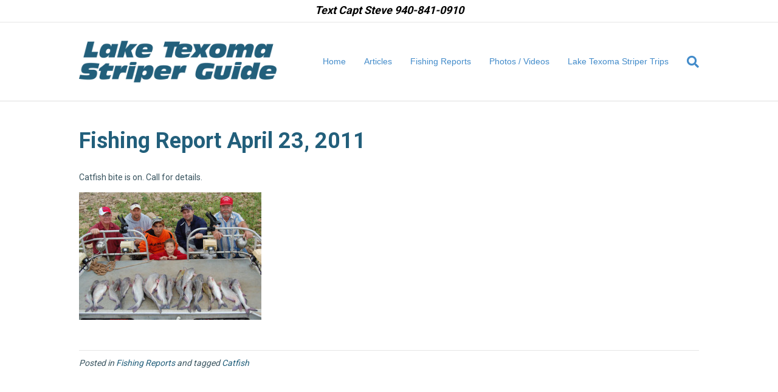

--- FILE ---
content_type: text/html; charset=UTF-8
request_url: https://txfishingguide.com/fishing-report-april-23-2011/
body_size: 51692
content:
<!DOCTYPE html>
<html lang="en-US">
<head>
<meta charset="UTF-8" />
<meta name='viewport' content='width=device-width, initial-scale=1.0' />
<meta http-equiv='X-UA-Compatible' content='IE=edge' />
<script>
var gform;gform||(document.addEventListener("gform_main_scripts_loaded",function(){gform.scriptsLoaded=!0}),window.addEventListener("DOMContentLoaded",function(){gform.domLoaded=!0}),gform={domLoaded:!1,scriptsLoaded:!1,initializeOnLoaded:function(o){gform.domLoaded&&gform.scriptsLoaded?o():!gform.domLoaded&&gform.scriptsLoaded?window.addEventListener("DOMContentLoaded",o):document.addEventListener("gform_main_scripts_loaded",o)},hooks:{action:{},filter:{}},addAction:function(o,n,r,t){gform.addHook("action",o,n,r,t)},addFilter:function(o,n,r,t){gform.addHook("filter",o,n,r,t)},doAction:function(o){gform.doHook("action",o,arguments)},applyFilters:function(o){return gform.doHook("filter",o,arguments)},removeAction:function(o,n){gform.removeHook("action",o,n)},removeFilter:function(o,n,r){gform.removeHook("filter",o,n,r)},addHook:function(o,n,r,t,i){null==gform.hooks[o][n]&&(gform.hooks[o][n]=[]);var e=gform.hooks[o][n];null==i&&(i=n+"_"+e.length),gform.hooks[o][n].push({tag:i,callable:r,priority:t=null==t?10:t})},doHook:function(n,o,r){var t;if(r=Array.prototype.slice.call(r,1),null!=gform.hooks[n][o]&&((o=gform.hooks[n][o]).sort(function(o,n){return o.priority-n.priority}),o.forEach(function(o){"function"!=typeof(t=o.callable)&&(t=window[t]),"action"==n?t.apply(null,r):r[0]=t.apply(null,r)})),"filter"==n)return r[0]},removeHook:function(o,n,t,i){var r;null!=gform.hooks[o][n]&&(r=(r=gform.hooks[o][n]).filter(function(o,n,r){return!!(null!=i&&i!=o.tag||null!=t&&t!=o.priority)}),gform.hooks[o][n]=r)}});
</script>

<link rel="profile" href="https://gmpg.org/xfn/11" />
<meta name='robots' content='index, follow, max-image-preview:large, max-snippet:-1, max-video-preview:-1' />
<!-- Speed of this site is optimised by WP Performance Score Booster plugin v2.2 - https://dipakgajjar.com/wp-performance-score-booster/ -->

	<!-- This site is optimized with the Yoast SEO plugin v21.8.1 - https://yoast.com/wordpress/plugins/seo/ -->
	<title>Fishing Report April 23, 2011 - Lake Texoma Striper Guide</title>
	<link rel="canonical" href="https://txfishingguide.com/fishing-report-april-23-2011/" />
	<meta property="og:locale" content="en_US" />
	<meta property="og:type" content="article" />
	<meta property="og:title" content="Fishing Report April 23, 2011 - Lake Texoma Striper Guide" />
	<meta property="og:description" content="Catfish bite is on. Call for details." />
	<meta property="og:url" content="https://txfishingguide.com/fishing-report-april-23-2011/" />
	<meta property="og:site_name" content="Lake Texoma Striper Guide" />
	<meta property="article:publisher" content="https://www.facebook.com/CaptSteveBarnes" />
	<meta property="article:published_time" content="2011-04-23T19:45:31+00:00" />
	<meta property="article:modified_time" content="2013-01-21T19:46:32+00:00" />
	<meta property="og:image" content="https://txfishingguide.com/wp-content/uploads/2013/01/4-23-11-300x210.jpg" />
	<meta name="author" content="Robert Steflik" />
	<meta name="twitter:label1" content="Written by" />
	<meta name="twitter:data1" content="Robert Steflik" />
	<script type="application/ld+json" class="yoast-schema-graph">{"@context":"https://schema.org","@graph":[{"@type":"Article","@id":"https://txfishingguide.com/fishing-report-april-23-2011/#article","isPartOf":{"@id":"https://txfishingguide.com/fishing-report-april-23-2011/"},"author":{"name":"Robert Steflik","@id":"https://txfishingguide.com/#/schema/person/4d725c6486fe46f60165242c3c17d9f5"},"headline":"Fishing Report April 23, 2011","datePublished":"2011-04-23T19:45:31+00:00","dateModified":"2013-01-21T19:46:32+00:00","mainEntityOfPage":{"@id":"https://txfishingguide.com/fishing-report-april-23-2011/"},"wordCount":10,"publisher":{"@id":"https://txfishingguide.com/#organization"},"image":{"@id":"https://txfishingguide.com/fishing-report-april-23-2011/#primaryimage"},"thumbnailUrl":"https://txfishingguide.com/wp-content/uploads/2013/01/4-23-11-300x210.jpg","keywords":["Catfish"],"articleSection":["Fishing Reports"],"inLanguage":"en-US"},{"@type":"WebPage","@id":"https://txfishingguide.com/fishing-report-april-23-2011/","url":"https://txfishingguide.com/fishing-report-april-23-2011/","name":"Fishing Report April 23, 2011 - Lake Texoma Striper Guide","isPartOf":{"@id":"https://txfishingguide.com/#website"},"primaryImageOfPage":{"@id":"https://txfishingguide.com/fishing-report-april-23-2011/#primaryimage"},"image":{"@id":"https://txfishingguide.com/fishing-report-april-23-2011/#primaryimage"},"thumbnailUrl":"https://txfishingguide.com/wp-content/uploads/2013/01/4-23-11-300x210.jpg","datePublished":"2011-04-23T19:45:31+00:00","dateModified":"2013-01-21T19:46:32+00:00","breadcrumb":{"@id":"https://txfishingguide.com/fishing-report-april-23-2011/#breadcrumb"},"inLanguage":"en-US","potentialAction":[{"@type":"ReadAction","target":["https://txfishingguide.com/fishing-report-april-23-2011/"]}]},{"@type":"ImageObject","inLanguage":"en-US","@id":"https://txfishingguide.com/fishing-report-april-23-2011/#primaryimage","url":"https://txfishingguide.com/wp-content/uploads/2013/01/4-23-11.jpg","contentUrl":"https://txfishingguide.com/wp-content/uploads/2013/01/4-23-11.jpg","width":500,"height":351},{"@type":"BreadcrumbList","@id":"https://txfishingguide.com/fishing-report-april-23-2011/#breadcrumb","itemListElement":[{"@type":"ListItem","position":1,"name":"Home","item":"https://txfishingguide.com/"},{"@type":"ListItem","position":2,"name":"Fishing Report April 23, 2011"}]},{"@type":"WebSite","@id":"https://txfishingguide.com/#website","url":"https://txfishingguide.com/","name":"Lake Texoma Striper Guide","description":"","publisher":{"@id":"https://txfishingguide.com/#organization"},"potentialAction":[{"@type":"SearchAction","target":{"@type":"EntryPoint","urlTemplate":"https://txfishingguide.com/?s={search_term_string}"},"query-input":"required name=search_term_string"}],"inLanguage":"en-US"},{"@type":"Organization","@id":"https://txfishingguide.com/#organization","name":"Lake Texoma Striper Guide","url":"https://txfishingguide.com/","logo":{"@type":"ImageObject","inLanguage":"en-US","@id":"https://txfishingguide.com/#/schema/logo/image/","url":"https://txfishingguide.com/wp-content/uploads/2018/01/logo-laketexomastriperguide2.png","contentUrl":"https://txfishingguide.com/wp-content/uploads/2018/01/logo-laketexomastriperguide2.png","width":374,"height":79,"caption":"Lake Texoma Striper Guide"},"image":{"@id":"https://txfishingguide.com/#/schema/logo/image/"},"sameAs":["https://www.facebook.com/CaptSteveBarnes"]},{"@type":"Person","@id":"https://txfishingguide.com/#/schema/person/4d725c6486fe46f60165242c3c17d9f5","name":"Robert Steflik","image":{"@type":"ImageObject","inLanguage":"en-US","@id":"https://txfishingguide.com/#/schema/person/image/","url":"https://secure.gravatar.com/avatar/53a2ae72bcd7759085f6920aa99641e3?s=96&d=mm&r=g","contentUrl":"https://secure.gravatar.com/avatar/53a2ae72bcd7759085f6920aa99641e3?s=96&d=mm&r=g","caption":"Robert Steflik"},"url":"https://txfishingguide.com/author/wfcentral/"}]}</script>
	<!-- / Yoast SEO plugin. -->


<link rel='dns-prefetch' href='//fonts.googleapis.com' />
<link href='https://fonts.gstatic.com' crossorigin rel='preconnect' />
<link rel="alternate" type="application/rss+xml" title="Lake Texoma Striper Guide &raquo; Feed" href="https://txfishingguide.com/feed/" />
<link rel="alternate" type="application/rss+xml" title="Lake Texoma Striper Guide &raquo; Comments Feed" href="https://txfishingguide.com/comments/feed/" />
<script>
window._wpemojiSettings = {"baseUrl":"https:\/\/s.w.org\/images\/core\/emoji\/14.0.0\/72x72\/","ext":".png","svgUrl":"https:\/\/s.w.org\/images\/core\/emoji\/14.0.0\/svg\/","svgExt":".svg","source":{"concatemoji":"https:\/\/txfishingguide.com\/wp-includes\/js\/wp-emoji-release.min.js"}};
/*! This file is auto-generated */
!function(e,a,t){var n,r,o,i=a.createElement("canvas"),p=i.getContext&&i.getContext("2d");function s(e,t){p.clearRect(0,0,i.width,i.height),p.fillText(e,0,0);e=i.toDataURL();return p.clearRect(0,0,i.width,i.height),p.fillText(t,0,0),e===i.toDataURL()}function c(e){var t=a.createElement("script");t.src=e,t.defer=t.type="text/javascript",a.getElementsByTagName("head")[0].appendChild(t)}for(o=Array("flag","emoji"),t.supports={everything:!0,everythingExceptFlag:!0},r=0;r<o.length;r++)t.supports[o[r]]=function(e){if(p&&p.fillText)switch(p.textBaseline="top",p.font="600 32px Arial",e){case"flag":return s("\ud83c\udff3\ufe0f\u200d\u26a7\ufe0f","\ud83c\udff3\ufe0f\u200b\u26a7\ufe0f")?!1:!s("\ud83c\uddfa\ud83c\uddf3","\ud83c\uddfa\u200b\ud83c\uddf3")&&!s("\ud83c\udff4\udb40\udc67\udb40\udc62\udb40\udc65\udb40\udc6e\udb40\udc67\udb40\udc7f","\ud83c\udff4\u200b\udb40\udc67\u200b\udb40\udc62\u200b\udb40\udc65\u200b\udb40\udc6e\u200b\udb40\udc67\u200b\udb40\udc7f");case"emoji":return!s("\ud83e\udef1\ud83c\udffb\u200d\ud83e\udef2\ud83c\udfff","\ud83e\udef1\ud83c\udffb\u200b\ud83e\udef2\ud83c\udfff")}return!1}(o[r]),t.supports.everything=t.supports.everything&&t.supports[o[r]],"flag"!==o[r]&&(t.supports.everythingExceptFlag=t.supports.everythingExceptFlag&&t.supports[o[r]]);t.supports.everythingExceptFlag=t.supports.everythingExceptFlag&&!t.supports.flag,t.DOMReady=!1,t.readyCallback=function(){t.DOMReady=!0},t.supports.everything||(n=function(){t.readyCallback()},a.addEventListener?(a.addEventListener("DOMContentLoaded",n,!1),e.addEventListener("load",n,!1)):(e.attachEvent("onload",n),a.attachEvent("onreadystatechange",function(){"complete"===a.readyState&&t.readyCallback()})),(e=t.source||{}).concatemoji?c(e.concatemoji):e.wpemoji&&e.twemoji&&(c(e.twemoji),c(e.wpemoji)))}(window,document,window._wpemojiSettings);
</script>
<style>
img.wp-smiley,
img.emoji {
	display: inline !important;
	border: none !important;
	box-shadow: none !important;
	height: 1em !important;
	width: 1em !important;
	margin: 0 0.07em !important;
	vertical-align: -0.1em !important;
	background: none !important;
	padding: 0 !important;
}
</style>
	<link rel='stylesheet' id='jquery-plugins-slider-style-css' href='https://txfishingguide.com/wp-content/plugins/jj-nextgen-jquery-slider/stylesheets/nivo-slider.css' media='all' />
<link rel='stylesheet' id='wp-block-library-css' href='https://txfishingguide.com/wp-includes/css/dist/block-library/style.min.css' media='all' />
<style id='wp-block-library-theme-inline-css'>
.wp-block-audio figcaption{color:#555;font-size:13px;text-align:center}.is-dark-theme .wp-block-audio figcaption{color:hsla(0,0%,100%,.65)}.wp-block-audio{margin:0 0 1em}.wp-block-code{border:1px solid #ccc;border-radius:4px;font-family:Menlo,Consolas,monaco,monospace;padding:.8em 1em}.wp-block-embed figcaption{color:#555;font-size:13px;text-align:center}.is-dark-theme .wp-block-embed figcaption{color:hsla(0,0%,100%,.65)}.wp-block-embed{margin:0 0 1em}.blocks-gallery-caption{color:#555;font-size:13px;text-align:center}.is-dark-theme .blocks-gallery-caption{color:hsla(0,0%,100%,.65)}.wp-block-image figcaption{color:#555;font-size:13px;text-align:center}.is-dark-theme .wp-block-image figcaption{color:hsla(0,0%,100%,.65)}.wp-block-image{margin:0 0 1em}.wp-block-pullquote{border-bottom:4px solid;border-top:4px solid;color:currentColor;margin-bottom:1.75em}.wp-block-pullquote cite,.wp-block-pullquote footer,.wp-block-pullquote__citation{color:currentColor;font-size:.8125em;font-style:normal;text-transform:uppercase}.wp-block-quote{border-left:.25em solid;margin:0 0 1.75em;padding-left:1em}.wp-block-quote cite,.wp-block-quote footer{color:currentColor;font-size:.8125em;font-style:normal;position:relative}.wp-block-quote.has-text-align-right{border-left:none;border-right:.25em solid;padding-left:0;padding-right:1em}.wp-block-quote.has-text-align-center{border:none;padding-left:0}.wp-block-quote.is-large,.wp-block-quote.is-style-large,.wp-block-quote.is-style-plain{border:none}.wp-block-search .wp-block-search__label{font-weight:700}.wp-block-search__button{border:1px solid #ccc;padding:.375em .625em}:where(.wp-block-group.has-background){padding:1.25em 2.375em}.wp-block-separator.has-css-opacity{opacity:.4}.wp-block-separator{border:none;border-bottom:2px solid;margin-left:auto;margin-right:auto}.wp-block-separator.has-alpha-channel-opacity{opacity:1}.wp-block-separator:not(.is-style-wide):not(.is-style-dots){width:100px}.wp-block-separator.has-background:not(.is-style-dots){border-bottom:none;height:1px}.wp-block-separator.has-background:not(.is-style-wide):not(.is-style-dots){height:2px}.wp-block-table{margin:0 0 1em}.wp-block-table td,.wp-block-table th{word-break:normal}.wp-block-table figcaption{color:#555;font-size:13px;text-align:center}.is-dark-theme .wp-block-table figcaption{color:hsla(0,0%,100%,.65)}.wp-block-video figcaption{color:#555;font-size:13px;text-align:center}.is-dark-theme .wp-block-video figcaption{color:hsla(0,0%,100%,.65)}.wp-block-video{margin:0 0 1em}.wp-block-template-part.has-background{margin-bottom:0;margin-top:0;padding:1.25em 2.375em}
</style>
<link rel='stylesheet' id='classic-theme-styles-css' href='https://txfishingguide.com/wp-includes/css/classic-themes.min.css' media='all' />
<style id='global-styles-inline-css'>
body{--wp--preset--color--black: #000000;--wp--preset--color--cyan-bluish-gray: #abb8c3;--wp--preset--color--white: #ffffff;--wp--preset--color--pale-pink: #f78da7;--wp--preset--color--vivid-red: #cf2e2e;--wp--preset--color--luminous-vivid-orange: #ff6900;--wp--preset--color--luminous-vivid-amber: #fcb900;--wp--preset--color--light-green-cyan: #7bdcb5;--wp--preset--color--vivid-green-cyan: #00d084;--wp--preset--color--pale-cyan-blue: #8ed1fc;--wp--preset--color--vivid-cyan-blue: #0693e3;--wp--preset--color--vivid-purple: #9b51e0;--wp--preset--gradient--vivid-cyan-blue-to-vivid-purple: linear-gradient(135deg,rgba(6,147,227,1) 0%,rgb(155,81,224) 100%);--wp--preset--gradient--light-green-cyan-to-vivid-green-cyan: linear-gradient(135deg,rgb(122,220,180) 0%,rgb(0,208,130) 100%);--wp--preset--gradient--luminous-vivid-amber-to-luminous-vivid-orange: linear-gradient(135deg,rgba(252,185,0,1) 0%,rgba(255,105,0,1) 100%);--wp--preset--gradient--luminous-vivid-orange-to-vivid-red: linear-gradient(135deg,rgba(255,105,0,1) 0%,rgb(207,46,46) 100%);--wp--preset--gradient--very-light-gray-to-cyan-bluish-gray: linear-gradient(135deg,rgb(238,238,238) 0%,rgb(169,184,195) 100%);--wp--preset--gradient--cool-to-warm-spectrum: linear-gradient(135deg,rgb(74,234,220) 0%,rgb(151,120,209) 20%,rgb(207,42,186) 40%,rgb(238,44,130) 60%,rgb(251,105,98) 80%,rgb(254,248,76) 100%);--wp--preset--gradient--blush-light-purple: linear-gradient(135deg,rgb(255,206,236) 0%,rgb(152,150,240) 100%);--wp--preset--gradient--blush-bordeaux: linear-gradient(135deg,rgb(254,205,165) 0%,rgb(254,45,45) 50%,rgb(107,0,62) 100%);--wp--preset--gradient--luminous-dusk: linear-gradient(135deg,rgb(255,203,112) 0%,rgb(199,81,192) 50%,rgb(65,88,208) 100%);--wp--preset--gradient--pale-ocean: linear-gradient(135deg,rgb(255,245,203) 0%,rgb(182,227,212) 50%,rgb(51,167,181) 100%);--wp--preset--gradient--electric-grass: linear-gradient(135deg,rgb(202,248,128) 0%,rgb(113,206,126) 100%);--wp--preset--gradient--midnight: linear-gradient(135deg,rgb(2,3,129) 0%,rgb(40,116,252) 100%);--wp--preset--duotone--dark-grayscale: url('#wp-duotone-dark-grayscale');--wp--preset--duotone--grayscale: url('#wp-duotone-grayscale');--wp--preset--duotone--purple-yellow: url('#wp-duotone-purple-yellow');--wp--preset--duotone--blue-red: url('#wp-duotone-blue-red');--wp--preset--duotone--midnight: url('#wp-duotone-midnight');--wp--preset--duotone--magenta-yellow: url('#wp-duotone-magenta-yellow');--wp--preset--duotone--purple-green: url('#wp-duotone-purple-green');--wp--preset--duotone--blue-orange: url('#wp-duotone-blue-orange');--wp--preset--font-size--small: 13px;--wp--preset--font-size--medium: 20px;--wp--preset--font-size--large: 36px;--wp--preset--font-size--x-large: 42px;--wp--preset--spacing--20: 0.44rem;--wp--preset--spacing--30: 0.67rem;--wp--preset--spacing--40: 1rem;--wp--preset--spacing--50: 1.5rem;--wp--preset--spacing--60: 2.25rem;--wp--preset--spacing--70: 3.38rem;--wp--preset--spacing--80: 5.06rem;--wp--preset--shadow--natural: 6px 6px 9px rgba(0, 0, 0, 0.2);--wp--preset--shadow--deep: 12px 12px 50px rgba(0, 0, 0, 0.4);--wp--preset--shadow--sharp: 6px 6px 0px rgba(0, 0, 0, 0.2);--wp--preset--shadow--outlined: 6px 6px 0px -3px rgba(255, 255, 255, 1), 6px 6px rgba(0, 0, 0, 1);--wp--preset--shadow--crisp: 6px 6px 0px rgba(0, 0, 0, 1);}:where(.is-layout-flex){gap: 0.5em;}body .is-layout-flow > .alignleft{float: left;margin-inline-start: 0;margin-inline-end: 2em;}body .is-layout-flow > .alignright{float: right;margin-inline-start: 2em;margin-inline-end: 0;}body .is-layout-flow > .aligncenter{margin-left: auto !important;margin-right: auto !important;}body .is-layout-constrained > .alignleft{float: left;margin-inline-start: 0;margin-inline-end: 2em;}body .is-layout-constrained > .alignright{float: right;margin-inline-start: 2em;margin-inline-end: 0;}body .is-layout-constrained > .aligncenter{margin-left: auto !important;margin-right: auto !important;}body .is-layout-constrained > :where(:not(.alignleft):not(.alignright):not(.alignfull)){max-width: var(--wp--style--global--content-size);margin-left: auto !important;margin-right: auto !important;}body .is-layout-constrained > .alignwide{max-width: var(--wp--style--global--wide-size);}body .is-layout-flex{display: flex;}body .is-layout-flex{flex-wrap: wrap;align-items: center;}body .is-layout-flex > *{margin: 0;}:where(.wp-block-columns.is-layout-flex){gap: 2em;}.has-black-color{color: var(--wp--preset--color--black) !important;}.has-cyan-bluish-gray-color{color: var(--wp--preset--color--cyan-bluish-gray) !important;}.has-white-color{color: var(--wp--preset--color--white) !important;}.has-pale-pink-color{color: var(--wp--preset--color--pale-pink) !important;}.has-vivid-red-color{color: var(--wp--preset--color--vivid-red) !important;}.has-luminous-vivid-orange-color{color: var(--wp--preset--color--luminous-vivid-orange) !important;}.has-luminous-vivid-amber-color{color: var(--wp--preset--color--luminous-vivid-amber) !important;}.has-light-green-cyan-color{color: var(--wp--preset--color--light-green-cyan) !important;}.has-vivid-green-cyan-color{color: var(--wp--preset--color--vivid-green-cyan) !important;}.has-pale-cyan-blue-color{color: var(--wp--preset--color--pale-cyan-blue) !important;}.has-vivid-cyan-blue-color{color: var(--wp--preset--color--vivid-cyan-blue) !important;}.has-vivid-purple-color{color: var(--wp--preset--color--vivid-purple) !important;}.has-black-background-color{background-color: var(--wp--preset--color--black) !important;}.has-cyan-bluish-gray-background-color{background-color: var(--wp--preset--color--cyan-bluish-gray) !important;}.has-white-background-color{background-color: var(--wp--preset--color--white) !important;}.has-pale-pink-background-color{background-color: var(--wp--preset--color--pale-pink) !important;}.has-vivid-red-background-color{background-color: var(--wp--preset--color--vivid-red) !important;}.has-luminous-vivid-orange-background-color{background-color: var(--wp--preset--color--luminous-vivid-orange) !important;}.has-luminous-vivid-amber-background-color{background-color: var(--wp--preset--color--luminous-vivid-amber) !important;}.has-light-green-cyan-background-color{background-color: var(--wp--preset--color--light-green-cyan) !important;}.has-vivid-green-cyan-background-color{background-color: var(--wp--preset--color--vivid-green-cyan) !important;}.has-pale-cyan-blue-background-color{background-color: var(--wp--preset--color--pale-cyan-blue) !important;}.has-vivid-cyan-blue-background-color{background-color: var(--wp--preset--color--vivid-cyan-blue) !important;}.has-vivid-purple-background-color{background-color: var(--wp--preset--color--vivid-purple) !important;}.has-black-border-color{border-color: var(--wp--preset--color--black) !important;}.has-cyan-bluish-gray-border-color{border-color: var(--wp--preset--color--cyan-bluish-gray) !important;}.has-white-border-color{border-color: var(--wp--preset--color--white) !important;}.has-pale-pink-border-color{border-color: var(--wp--preset--color--pale-pink) !important;}.has-vivid-red-border-color{border-color: var(--wp--preset--color--vivid-red) !important;}.has-luminous-vivid-orange-border-color{border-color: var(--wp--preset--color--luminous-vivid-orange) !important;}.has-luminous-vivid-amber-border-color{border-color: var(--wp--preset--color--luminous-vivid-amber) !important;}.has-light-green-cyan-border-color{border-color: var(--wp--preset--color--light-green-cyan) !important;}.has-vivid-green-cyan-border-color{border-color: var(--wp--preset--color--vivid-green-cyan) !important;}.has-pale-cyan-blue-border-color{border-color: var(--wp--preset--color--pale-cyan-blue) !important;}.has-vivid-cyan-blue-border-color{border-color: var(--wp--preset--color--vivid-cyan-blue) !important;}.has-vivid-purple-border-color{border-color: var(--wp--preset--color--vivid-purple) !important;}.has-vivid-cyan-blue-to-vivid-purple-gradient-background{background: var(--wp--preset--gradient--vivid-cyan-blue-to-vivid-purple) !important;}.has-light-green-cyan-to-vivid-green-cyan-gradient-background{background: var(--wp--preset--gradient--light-green-cyan-to-vivid-green-cyan) !important;}.has-luminous-vivid-amber-to-luminous-vivid-orange-gradient-background{background: var(--wp--preset--gradient--luminous-vivid-amber-to-luminous-vivid-orange) !important;}.has-luminous-vivid-orange-to-vivid-red-gradient-background{background: var(--wp--preset--gradient--luminous-vivid-orange-to-vivid-red) !important;}.has-very-light-gray-to-cyan-bluish-gray-gradient-background{background: var(--wp--preset--gradient--very-light-gray-to-cyan-bluish-gray) !important;}.has-cool-to-warm-spectrum-gradient-background{background: var(--wp--preset--gradient--cool-to-warm-spectrum) !important;}.has-blush-light-purple-gradient-background{background: var(--wp--preset--gradient--blush-light-purple) !important;}.has-blush-bordeaux-gradient-background{background: var(--wp--preset--gradient--blush-bordeaux) !important;}.has-luminous-dusk-gradient-background{background: var(--wp--preset--gradient--luminous-dusk) !important;}.has-pale-ocean-gradient-background{background: var(--wp--preset--gradient--pale-ocean) !important;}.has-electric-grass-gradient-background{background: var(--wp--preset--gradient--electric-grass) !important;}.has-midnight-gradient-background{background: var(--wp--preset--gradient--midnight) !important;}.has-small-font-size{font-size: var(--wp--preset--font-size--small) !important;}.has-medium-font-size{font-size: var(--wp--preset--font-size--medium) !important;}.has-large-font-size{font-size: var(--wp--preset--font-size--large) !important;}.has-x-large-font-size{font-size: var(--wp--preset--font-size--x-large) !important;}
.wp-block-navigation a:where(:not(.wp-element-button)){color: inherit;}
:where(.wp-block-columns.is-layout-flex){gap: 2em;}
.wp-block-pullquote{font-size: 1.5em;line-height: 1.6;}
</style>
<link rel='stylesheet' id='cff-css' href='https://txfishingguide.com/wp-content/plugins/custom-facebook-feed-pro/assets/css/cff-style.min.css' media='all' />
<link rel='stylesheet' id='bbhf-style-css' href='https://txfishingguide.com/wp-content/plugins/bb-header-footer/assets/css/bb-header-footer.css' media='all' />
<link rel='stylesheet' id='ultimate-icons-css' href='https://txfishingguide.com/wp-content/uploads/bb-plugin/icons/ultimate-icons/style.css' media='all' />
<link rel='stylesheet' id='fl-builder-layout-4952-css' href='https://txfishingguide.com/wp-content/uploads/bb-plugin/cache/4952-layout.css' media='all' />
<link rel='stylesheet' id='tablepress-default-css' href='https://txfishingguide.com/wp-content/plugins/tablepress/css/build/default.css' media='all' />
<link rel='stylesheet' id='jquery-magnificpopup-css' href='https://txfishingguide.com/wp-content/plugins/bb-plugin/css/jquery.magnificpopup.min.css' media='all' />
<link rel='stylesheet' id='bootstrap-css' href='https://txfishingguide.com/wp-content/themes/bb-theme/css/bootstrap.min.css' media='all' />
<link rel='stylesheet' id='fl-automator-skin-css' href='https://txfishingguide.com/wp-content/uploads/bb-theme/skin-63f93ec102e4d.css' media='all' />
<link rel='stylesheet' id='fl-child-theme-css' href='https://txfishingguide.com/wp-content/themes/bb-theme-child/style.css' media='all' />
<link rel='stylesheet' id='fl-builder-google-fonts-38f5ffdc67c9e4aa254e2f45a3cdfa1a-css' href='//fonts.googleapis.com/css?family=Roboto%3A500%2C300%2C400%2C700&#038;ver=6.2.8' media='all' />
<script src='https://txfishingguide.com/wp-includes/js/jquery/jquery.min.js' id='jquery-core-js'></script>
<script src='https://txfishingguide.com/wp-includes/js/jquery/jquery-migrate.min.js' id='jquery-migrate-js'></script>
<script src='https://txfishingguide.com/wp-content/plugins/jj-nextgen-jquery-slider/script/jquery.nivo.slider.pack.js' id='jquery-niveo-slider-js'></script>
<script src='https://txfishingguide.com/wp-content/plugins/jj-nextgen-jquery-slider/script/jquery.jj_ngg_shuffle.js' id='jquery-shuffle-js'></script>
<script src='https://txfishingguide.com/wp-content/plugins/jj-nextgen-jquery-slider/script/jjnggutils.js' id='jquery-jjnggutils-js'></script>
<link rel="https://api.w.org/" href="https://txfishingguide.com/wp-json/" /><link rel="alternate" type="application/json" href="https://txfishingguide.com/wp-json/wp/v2/posts/418" /><link rel="EditURI" type="application/rsd+xml" title="RSD" href="https://txfishingguide.com/xmlrpc.php?rsd" />
<link rel="wlwmanifest" type="application/wlwmanifest+xml" href="https://txfishingguide.com/wp-includes/wlwmanifest.xml" />
<meta name="generator" content="WordPress 6.2.8" />
<link rel='shortlink' href='https://txfishingguide.com/?p=418' />
<link rel="alternate" type="application/json+oembed" href="https://txfishingguide.com/wp-json/oembed/1.0/embed?url=https%3A%2F%2Ftxfishingguide.com%2Ffishing-report-april-23-2011%2F" />
<link rel="alternate" type="text/xml+oembed" href="https://txfishingguide.com/wp-json/oembed/1.0/embed?url=https%3A%2F%2Ftxfishingguide.com%2Ffishing-report-april-23-2011%2F&#038;format=xml" />
<!-- Custom Facebook Feed JS vars -->
<script type="text/javascript">
var cffsiteurl = "https://txfishingguide.com/wp-content/plugins";
var cffajaxurl = "https://txfishingguide.com/wp-admin/admin-ajax.php";


var cfflinkhashtags = "true";
</script>

		<!-- GA Google Analytics @ https://m0n.co/ga -->
		<script>
			(function(i,s,o,g,r,a,m){i['GoogleAnalyticsObject']=r;i[r]=i[r]||function(){
			(i[r].q=i[r].q||[]).push(arguments)},i[r].l=1*new Date();a=s.createElement(o),
			m=s.getElementsByTagName(o)[0];a.async=1;a.src=g;m.parentNode.insertBefore(a,m)
			})(window,document,'script','https://www.google-analytics.com/analytics.js','ga');
			ga('create', 'UA-148155343-1', 'auto');
			ga('send', 'pageview');
		</script>

	<meta name="google-site-verification" content="pAcpdOX7OP8ZyaU2f2pdrs1PBlbWBZQgRuuzH_hYWVg" />
<meta name="ahrefs-site-verification" content="a5bfd1e18b42134335075213e2d2f615fa970434649baf1803d192088484eb63">
</head>
<body class="post-template-default single single-post postid-418 single-format-standard dhf-footer dhf-template-beaver-builder-theme dhf-stylesheet-bb-theme-child fl-framework-bootstrap fl-preset-default fl-full-width fl-search-active" itemscope="itemscope" itemtype="https://schema.org/WebPage">
<a aria-label="Skip to content" class="fl-screen-reader-text" href="#fl-main-content">Skip to content</a><svg xmlns="http://www.w3.org/2000/svg" viewBox="0 0 0 0" width="0" height="0" focusable="false" role="none" style="visibility: hidden; position: absolute; left: -9999px; overflow: hidden;" ><defs><filter id="wp-duotone-dark-grayscale"><feColorMatrix color-interpolation-filters="sRGB" type="matrix" values=" .299 .587 .114 0 0 .299 .587 .114 0 0 .299 .587 .114 0 0 .299 .587 .114 0 0 " /><feComponentTransfer color-interpolation-filters="sRGB" ><feFuncR type="table" tableValues="0 0.49803921568627" /><feFuncG type="table" tableValues="0 0.49803921568627" /><feFuncB type="table" tableValues="0 0.49803921568627" /><feFuncA type="table" tableValues="1 1" /></feComponentTransfer><feComposite in2="SourceGraphic" operator="in" /></filter></defs></svg><svg xmlns="http://www.w3.org/2000/svg" viewBox="0 0 0 0" width="0" height="0" focusable="false" role="none" style="visibility: hidden; position: absolute; left: -9999px; overflow: hidden;" ><defs><filter id="wp-duotone-grayscale"><feColorMatrix color-interpolation-filters="sRGB" type="matrix" values=" .299 .587 .114 0 0 .299 .587 .114 0 0 .299 .587 .114 0 0 .299 .587 .114 0 0 " /><feComponentTransfer color-interpolation-filters="sRGB" ><feFuncR type="table" tableValues="0 1" /><feFuncG type="table" tableValues="0 1" /><feFuncB type="table" tableValues="0 1" /><feFuncA type="table" tableValues="1 1" /></feComponentTransfer><feComposite in2="SourceGraphic" operator="in" /></filter></defs></svg><svg xmlns="http://www.w3.org/2000/svg" viewBox="0 0 0 0" width="0" height="0" focusable="false" role="none" style="visibility: hidden; position: absolute; left: -9999px; overflow: hidden;" ><defs><filter id="wp-duotone-purple-yellow"><feColorMatrix color-interpolation-filters="sRGB" type="matrix" values=" .299 .587 .114 0 0 .299 .587 .114 0 0 .299 .587 .114 0 0 .299 .587 .114 0 0 " /><feComponentTransfer color-interpolation-filters="sRGB" ><feFuncR type="table" tableValues="0.54901960784314 0.98823529411765" /><feFuncG type="table" tableValues="0 1" /><feFuncB type="table" tableValues="0.71764705882353 0.25490196078431" /><feFuncA type="table" tableValues="1 1" /></feComponentTransfer><feComposite in2="SourceGraphic" operator="in" /></filter></defs></svg><svg xmlns="http://www.w3.org/2000/svg" viewBox="0 0 0 0" width="0" height="0" focusable="false" role="none" style="visibility: hidden; position: absolute; left: -9999px; overflow: hidden;" ><defs><filter id="wp-duotone-blue-red"><feColorMatrix color-interpolation-filters="sRGB" type="matrix" values=" .299 .587 .114 0 0 .299 .587 .114 0 0 .299 .587 .114 0 0 .299 .587 .114 0 0 " /><feComponentTransfer color-interpolation-filters="sRGB" ><feFuncR type="table" tableValues="0 1" /><feFuncG type="table" tableValues="0 0.27843137254902" /><feFuncB type="table" tableValues="0.5921568627451 0.27843137254902" /><feFuncA type="table" tableValues="1 1" /></feComponentTransfer><feComposite in2="SourceGraphic" operator="in" /></filter></defs></svg><svg xmlns="http://www.w3.org/2000/svg" viewBox="0 0 0 0" width="0" height="0" focusable="false" role="none" style="visibility: hidden; position: absolute; left: -9999px; overflow: hidden;" ><defs><filter id="wp-duotone-midnight"><feColorMatrix color-interpolation-filters="sRGB" type="matrix" values=" .299 .587 .114 0 0 .299 .587 .114 0 0 .299 .587 .114 0 0 .299 .587 .114 0 0 " /><feComponentTransfer color-interpolation-filters="sRGB" ><feFuncR type="table" tableValues="0 0" /><feFuncG type="table" tableValues="0 0.64705882352941" /><feFuncB type="table" tableValues="0 1" /><feFuncA type="table" tableValues="1 1" /></feComponentTransfer><feComposite in2="SourceGraphic" operator="in" /></filter></defs></svg><svg xmlns="http://www.w3.org/2000/svg" viewBox="0 0 0 0" width="0" height="0" focusable="false" role="none" style="visibility: hidden; position: absolute; left: -9999px; overflow: hidden;" ><defs><filter id="wp-duotone-magenta-yellow"><feColorMatrix color-interpolation-filters="sRGB" type="matrix" values=" .299 .587 .114 0 0 .299 .587 .114 0 0 .299 .587 .114 0 0 .299 .587 .114 0 0 " /><feComponentTransfer color-interpolation-filters="sRGB" ><feFuncR type="table" tableValues="0.78039215686275 1" /><feFuncG type="table" tableValues="0 0.94901960784314" /><feFuncB type="table" tableValues="0.35294117647059 0.47058823529412" /><feFuncA type="table" tableValues="1 1" /></feComponentTransfer><feComposite in2="SourceGraphic" operator="in" /></filter></defs></svg><svg xmlns="http://www.w3.org/2000/svg" viewBox="0 0 0 0" width="0" height="0" focusable="false" role="none" style="visibility: hidden; position: absolute; left: -9999px; overflow: hidden;" ><defs><filter id="wp-duotone-purple-green"><feColorMatrix color-interpolation-filters="sRGB" type="matrix" values=" .299 .587 .114 0 0 .299 .587 .114 0 0 .299 .587 .114 0 0 .299 .587 .114 0 0 " /><feComponentTransfer color-interpolation-filters="sRGB" ><feFuncR type="table" tableValues="0.65098039215686 0.40392156862745" /><feFuncG type="table" tableValues="0 1" /><feFuncB type="table" tableValues="0.44705882352941 0.4" /><feFuncA type="table" tableValues="1 1" /></feComponentTransfer><feComposite in2="SourceGraphic" operator="in" /></filter></defs></svg><svg xmlns="http://www.w3.org/2000/svg" viewBox="0 0 0 0" width="0" height="0" focusable="false" role="none" style="visibility: hidden; position: absolute; left: -9999px; overflow: hidden;" ><defs><filter id="wp-duotone-blue-orange"><feColorMatrix color-interpolation-filters="sRGB" type="matrix" values=" .299 .587 .114 0 0 .299 .587 .114 0 0 .299 .587 .114 0 0 .299 .587 .114 0 0 " /><feComponentTransfer color-interpolation-filters="sRGB" ><feFuncR type="table" tableValues="0.098039215686275 1" /><feFuncG type="table" tableValues="0 0.66274509803922" /><feFuncB type="table" tableValues="0.84705882352941 0.41960784313725" /><feFuncA type="table" tableValues="1 1" /></feComponentTransfer><feComposite in2="SourceGraphic" operator="in" /></filter></defs></svg><div class="fl-page">
	<header class="fl-page-header fl-page-header-fixed fl-page-nav-right fl-page-nav-toggle-button fl-page-nav-toggle-visible-mobile"  role="banner">
	<div class="fl-page-header-wrap">
		<div class="fl-page-header-container container">
			<div class="fl-page-header-row row">
				<div class="col-sm-12 col-md-3 fl-page-logo-wrap">
					<div class="fl-page-header-logo">
						<a href="https://txfishingguide.com/"><img class="fl-logo-img" loading="false" data-no-lazy="1"   itemscope itemtype="https://schema.org/ImageObject" src="https://txfishingguide.com/wp-content/uploads/2018/01/logo-laketexomastriperguide2.png" data-retina="" title="" width="374" height="79" alt="Lake Texoma Striper Guide" /><meta itemprop="name" content="Lake Texoma Striper Guide" /></a>
					</div>
				</div>
				<div class="col-sm-12 col-md-9 fl-page-fixed-nav-wrap">
					<div class="fl-page-nav-wrap">
						<nav class="fl-page-nav fl-nav navbar navbar-default navbar-expand-md" aria-label="Header Menu" role="navigation">
							<button type="button" class="navbar-toggle navbar-toggler" data-toggle="collapse" data-target=".fl-page-nav-collapse">
								<span>Menu</span>
							</button>
							<div class="fl-page-nav-collapse collapse navbar-collapse">
								<ul id="menu-topnav" class="nav navbar-nav navbar-right menu fl-theme-menu"><li id="menu-item-3331" class="menu-item menu-item-type-post_type menu-item-object-page menu-item-home menu-item-3331 nav-item"><a href="https://txfishingguide.com/" class="nav-link">Home</a></li>
<li id="menu-item-5166" class="menu-item menu-item-type-post_type menu-item-object-page menu-item-5166 nav-item"><a href="https://txfishingguide.com/articles/" class="nav-link">Articles</a></li>
<li id="menu-item-5000" class="menu-item menu-item-type-post_type menu-item-object-page menu-item-has-children menu-item-5000 nav-item"><a href="https://txfishingguide.com/fishing-reports/" class="nav-link">Fishing Reports</a><div class="fl-submenu-icon-wrap"><span class="fl-submenu-toggle-icon"></span></div>
<ul class="sub-menu">
	<li id="menu-item-5628" class="menu-item menu-item-type-post_type menu-item-object-page menu-item-5628 nav-item"><a href="https://txfishingguide.com/fishing-report-archive/" class="nav-link">Fishing Report Archive</a></li>
</ul>
</li>
<li id="menu-item-3329" class="menu-item menu-item-type-post_type menu-item-object-page menu-item-3329 nav-item"><a href="https://txfishingguide.com/photos/" class="nav-link">Photos / Videos</a></li>
<li id="menu-item-5022" class="menu-item menu-item-type-post_type menu-item-object-page menu-item-5022 nav-item"><a href="https://txfishingguide.com/trips-and-charters/lake-texoma-striper-trips/" class="nav-link">Lake Texoma Striper Trips</a></li>
</ul>							</div>
						</nav>
					</div>
				</div>
			</div>
		</div>
	</div>
</header><!-- .fl-page-header-fixed -->
<div class="fl-page-bar">
	<div class="fl-page-bar-container container">
		<div class="fl-page-bar-row row">
			<div class="col-md-12 text-center clearfix"><div class="fl-page-bar-text fl-page-bar-text-1"><i style="font-size:18px;font-weight:bold;">Text Capt Steve 940-841-0910</i></div></div>					</div>
	</div>
</div><!-- .fl-page-bar -->
<header class="fl-page-header fl-page-header-primary fl-page-nav-right fl-page-nav-toggle-button fl-page-nav-toggle-visible-mobile" itemscope="itemscope" itemtype="https://schema.org/WPHeader"  role="banner">
	<div class="fl-page-header-wrap">
		<div class="fl-page-header-container container">
			<div class="fl-page-header-row row">
				<div class="col-sm-12 col-md-4 fl-page-header-logo-col">
					<div class="fl-page-header-logo" itemscope="itemscope" itemtype="https://schema.org/Organization">
						<a href="https://txfishingguide.com/" itemprop="url"><img class="fl-logo-img" loading="false" data-no-lazy="1"   itemscope itemtype="https://schema.org/ImageObject" src="https://txfishingguide.com/wp-content/uploads/2018/01/logo-laketexomastriperguide2.png" data-retina="" title="" width="374" height="79" alt="Lake Texoma Striper Guide" /><meta itemprop="name" content="Lake Texoma Striper Guide" /></a>
											</div>
				</div>
				<div class="col-sm-12 col-md-8 fl-page-nav-col">
					<div class="fl-page-nav-wrap">
						<nav class="fl-page-nav fl-nav navbar navbar-default navbar-expand-md" aria-label="Header Menu" itemscope="itemscope" itemtype="https://schema.org/SiteNavigationElement" role="navigation">
							<button type="button" class="navbar-toggle navbar-toggler" data-toggle="collapse" data-target=".fl-page-nav-collapse">
								<span>Menu</span>
							</button>
							<div class="fl-page-nav-collapse collapse navbar-collapse">
								<div class="fl-page-nav-search">
	<a href="#" class="fas fa-search" aria-label="Search" aria-expanded="false" aria-haspopup="true" id='flsearchform'></a>
	<form method="get" role="search" aria-label="Search" action="https://txfishingguide.com/" title="Type and press Enter to search.">
		<input type="search" class="fl-search-input form-control" name="s" placeholder="Search" value="" aria-labelledby="flsearchform" />
	</form>
</div>
<ul id="menu-topnav-1" class="nav navbar-nav navbar-right menu fl-theme-menu"><li class="menu-item menu-item-type-post_type menu-item-object-page menu-item-home menu-item-3331 nav-item"><a href="https://txfishingguide.com/" class="nav-link">Home</a></li>
<li class="menu-item menu-item-type-post_type menu-item-object-page menu-item-5166 nav-item"><a href="https://txfishingguide.com/articles/" class="nav-link">Articles</a></li>
<li class="menu-item menu-item-type-post_type menu-item-object-page menu-item-has-children menu-item-5000 nav-item"><a href="https://txfishingguide.com/fishing-reports/" class="nav-link">Fishing Reports</a><div class="fl-submenu-icon-wrap"><span class="fl-submenu-toggle-icon"></span></div>
<ul class="sub-menu">
	<li class="menu-item menu-item-type-post_type menu-item-object-page menu-item-5628 nav-item"><a href="https://txfishingguide.com/fishing-report-archive/" class="nav-link">Fishing Report Archive</a></li>
</ul>
</li>
<li class="menu-item menu-item-type-post_type menu-item-object-page menu-item-3329 nav-item"><a href="https://txfishingguide.com/photos/" class="nav-link">Photos / Videos</a></li>
<li class="menu-item menu-item-type-post_type menu-item-object-page menu-item-5022 nav-item"><a href="https://txfishingguide.com/trips-and-charters/lake-texoma-striper-trips/" class="nav-link">Lake Texoma Striper Trips</a></li>
</ul>							</div>
						</nav>
					</div>
				</div>
			</div>
		</div>
	</div>
</header><!-- .fl-page-header -->
	<div id="fl-main-content" class="fl-page-content" itemprop="mainContentOfPage" role="main">

		
<div class="container">
	<div class="row">

		
		<div class="fl-content col-md-12">
			<article class="fl-post post-418 post type-post status-publish format-standard hentry category-fishing-reports tag-catfish" id="fl-post-418" itemscope itemtype="https://schema.org/BlogPosting">

	
	<header class="fl-post-header">
		<h1 class="fl-post-title" itemprop="headline">
			Fishing Report April 23, 2011					</h1>
		<meta itemscope itemprop="mainEntityOfPage" itemtype="https://schema.org/WebPage" itemid="https://txfishingguide.com/fishing-report-april-23-2011/" content="Fishing Report April 23, 2011" /><meta itemprop="datePublished" content="2011-04-23" /><meta itemprop="dateModified" content="2013-01-21" /><div itemprop="publisher" itemscope itemtype="https://schema.org/Organization"><meta itemprop="name" content="Lake Texoma Striper Guide"><div itemprop="logo" itemscope itemtype="https://schema.org/ImageObject"><meta itemprop="url" content="https://txfishingguide.com/wp-content/uploads/2018/01/logo-laketexomastriperguide2.png"></div></div><div itemscope itemprop="author" itemtype="https://schema.org/Person"><meta itemprop="url" content="https://txfishingguide.com/author/wfcentral/" /><meta itemprop="name" content="Robert Steflik" /></div><div itemprop="interactionStatistic" itemscope itemtype="https://schema.org/InteractionCounter"><meta itemprop="interactionType" content="https://schema.org/CommentAction" /><meta itemprop="userInteractionCount" content="0" /></div>	</header><!-- .fl-post-header -->

	
	
	<div class="fl-post-content clearfix" itemprop="text">
		<p>
	Catfish bite is on. Call for details.
</p>
<p>
	<a href="https://txfishingguide.com/fishing-report-april-23-2011/4-23-11/" rel="attachment wp-att-419"><img decoding="async" alt="4-23-11" class="alignnone size-medium wp-image-419" height="210" src="https://txfishingguide.com/wp-content/uploads/2013/01/4-23-11-300x210.jpg" width="300" srcset="https://txfishingguide.com/wp-content/uploads/2013/01/4-23-11-300x210.jpg 300w, https://txfishingguide.com/wp-content/uploads/2013/01/4-23-11.jpg 500w" sizes="(max-width: 300px) 100vw, 300px" /></a></p>
	</div><!-- .fl-post-content -->

	
	<div class="fl-post-meta fl-post-meta-bottom"><div class="fl-post-cats-tags">Posted in <a href="https://txfishingguide.com/category/fishing-reports/" rel="category tag">Fishing Reports</a> and tagged <a href="https://txfishingguide.com/tag/catfish/" rel="tag">Catfish</a></div></div>		
</article>


<!-- .fl-post -->
		</div>

		
	</div>
</div>


	</div><!-- .fl-page-content -->
				<footer itemscope="itemscope" itemtype="http://schema.org/WPFooter">
				<div class='footer-width-fixer'><div class="fl-builder-content fl-builder-content-4952 fl-builder-global-templates-locked" data-post-id="4952" itemscope="itemscope" data-type="footer" itemtype="http://schema.org/WPFooter"><div class="fl-row fl-row-full-width fl-row-bg-photo fl-node-5a74b9d2023e3 fl-row-bg-overlay" data-node="5a74b9d2023e3">
	<div class="fl-row-content-wrap">
		<div class="uabb-row-separator uabb-top-row-separator" >
</div>
						<div class="fl-row-content fl-row-fixed-width fl-node-content">
		
<div class="fl-col-group fl-node-5a74b9d20204e" data-node="5a74b9d20204e">
			<div class="fl-col fl-node-5a74b9d202124" data-node="5a74b9d202124">
	<div class="fl-col-content fl-node-content"><div class="fl-module fl-module-spacer-gap fl-node-5a74b9d202169" data-node="5a74b9d202169">
	<div class="fl-module-content fl-node-content">
		<div class="uabb-module-content uabb-spacer-gap-preview uabb-spacer-gap">
</div>
	</div>
</div>
</div>
</div>
	</div>

<div class="fl-col-group fl-node-5a74b9d2020df" data-node="5a74b9d2020df">
			<div class="fl-col fl-node-5a74b9d202240 fl-col-small" data-node="5a74b9d202240">
	<div class="fl-col-content fl-node-content"><div class="fl-module fl-module-info-box fl-node-5a74b9d202312" data-node="5a74b9d202312">
	<div class="fl-module-content fl-node-content">
		<div class="uabb-module-content uabb-infobox infobox-center infobox-has-icon infobox-icon-above-title ">
	<div class="uabb-infobox-left-right-wrap">
	<div class="uabb-infobox-content">
			<div class="uabb-module-content uabb-imgicon-wrap">				<span class="uabb-icon-wrap">
			<span class="uabb-icon">
				<i class="ua-icon ua-icon-mail"></i>
			</span>
		</span>
	
		</div><div class='uabb-infobox-title-wrap'><h4 class="uabb-infobox-title">Mailing Address</h4></div>			<div class="uabb-infobox-text-wrap">
				<div class="uabb-infobox-text uabb-text-editor"><p>Steve Barnes<br />141 S. Meadowbrook Dr.<br />Pottsboro, TX 75076</p>
</div>			</div>
						</div>	</div>
</div>
	</div>
</div>
</div>
</div>
			<div class="fl-col fl-node-5a74b9d202286 fl-col-small" data-node="5a74b9d202286">
	<div class="fl-col-content fl-node-content"><div class="fl-module fl-module-info-box fl-node-5a74b9d202358" data-node="5a74b9d202358">
	<div class="fl-module-content fl-node-content">
		<div class="uabb-module-content uabb-infobox infobox-center infobox-has-icon infobox-icon-above-title ">
	<div class="uabb-infobox-left-right-wrap">
	<div class="uabb-infobox-content">
			<div class="uabb-module-content uabb-imgicon-wrap">				<span class="uabb-icon-wrap">
			<span class="uabb-icon">
				<i class="ua-icon ua-icon-phone3"></i>
			</span>
		</span>
	
		</div><div class='uabb-infobox-title-wrap'><h4 class="uabb-infobox-title">Text</h4></div>			<div class="uabb-infobox-text-wrap">
				<div class="uabb-infobox-text uabb-text-editor"><p>940-841-0910</p>
</div>			</div>
						</div>	</div>
</div>
	</div>
</div>
</div>
</div>
			<div class="fl-col fl-node-5a74b9d2022cc fl-col-small" data-node="5a74b9d2022cc">
	<div class="fl-col-content fl-node-content"><div class="fl-module fl-module-info-box fl-node-5a74b9d20239e" data-node="5a74b9d20239e">
	<div class="fl-module-content fl-node-content">
		<div class="uabb-module-content uabb-infobox infobox-center infobox-has-icon infobox-icon-above-title ">
	<div class="uabb-infobox-left-right-wrap">
	<div class="uabb-infobox-content">
			<div class="uabb-module-content uabb-imgicon-wrap">				<span class="uabb-icon-wrap">
			<span class="uabb-icon">
				<i class="ua-icon ua-icon-email"></i>
			</span>
		</span>
	
		</div><div class='uabb-infobox-title-wrap'><h4 class="uabb-infobox-title">Email</h4></div>			<div class="uabb-infobox-text-wrap">
				<div class="uabb-infobox-text uabb-text-editor"><p><a href="mailto:captsteve@txfishingguide.com">captsteve@txfishingguide.com</a></p>
</div>			</div>
						</div>	</div>
</div>
	</div>
</div>
</div>
</div>
			<div class="fl-col fl-node-5a74ba869d868 fl-col-small" data-node="5a74ba869d868">
	<div class="fl-col-content fl-node-content"><div class="fl-module fl-module-info-box fl-node-5a74ba7e0ea2e" data-node="5a74ba7e0ea2e">
	<div class="fl-module-content fl-node-content">
		<div class="uabb-module-content uabb-infobox infobox-center infobox-has-icon infobox-icon-above-title ">
	<div class="uabb-infobox-left-right-wrap">
	<a href="https://www.facebook.com/CaptSteveBarnes" target="_blank" rel="noopener" class="uabb-infobox-module-link" aria-label="Go to https://www.facebook.com/CaptSteveBarnes"></a><div class="uabb-infobox-content">
			<div class="uabb-module-content uabb-imgicon-wrap">				<span class="uabb-icon-wrap">
			<span class="uabb-icon">
				<i class="ua-icon ua-icon-facebook2"></i>
			</span>
		</span>
	
		</div><div class='uabb-infobox-title-wrap'><h4 class="uabb-infobox-title">Visit us on</h4></div>			<div class="uabb-infobox-text-wrap">
				<div class="uabb-infobox-text uabb-text-editor"><p><a href="https://www.facebook.com/CaptSteveBarnes">FACEBOOK</a></p>
</div>			</div>
						</div>	</div>
</div>
	</div>
</div>
</div>
</div>
	</div>

<div class="fl-col-group fl-node-5a74b9d202099" data-node="5a74b9d202099">
			<div class="fl-col fl-node-5a74b9d2021b1" data-node="5a74b9d2021b1">
	<div class="fl-col-content fl-node-content"><div class="fl-module fl-module-spacer-gap fl-node-5a74b9d2021f8" data-node="5a74b9d2021f8">
	<div class="fl-module-content fl-node-content">
		<div class="uabb-module-content uabb-spacer-gap-preview uabb-spacer-gap">
</div>
	</div>
</div>
</div>
</div>
	</div>
		</div>
	</div>
</div>
<div class="fl-row fl-row-fixed-width fl-row-bg-none fl-node-5a84f0855604f" data-node="5a84f0855604f">
	<div class="fl-row-content-wrap">
								<div class="fl-row-content fl-row-fixed-width fl-node-content">
		
<div class="fl-col-group fl-node-5a84f0855c1bc" data-node="5a84f0855c1bc">
			<div class="fl-col fl-node-5a84f0855c384" data-node="5a84f0855c384">
	<div class="fl-col-content fl-node-content"><div id="footer_home" class="fl-module fl-module-rich-text fl-node-5abee408392aa" data-node="5abee408392aa">
	<div class="fl-module-content fl-node-content">
		<div class="fl-rich-text">
	<div class="uabb-info-list-description uabb-text-editor info-list-description-dynamic1">
<p style="text-align: center;"><a href="https://lighthouseresort.com/">Boats Depart from Lighthouse Marina - Boathouse #3 - 300 Lighthouse Rd. Pottsboro, TX 75076  </a><a href="https://www.google.com/maps/search/lighthouse+marina+fuel+dock+300+lighthouse+dr/@33.858272,-96.731983,11z?hl=en-US">Map</a></p>
<p>&nbsp;</p>
</div>
</div>
	</div>
</div>
</div>
</div>
	</div>
		</div>
	</div>
</div>
</div><div class="uabb-js-breakpoint" style="display: none;"></div></div>			</footer>
			</div><!-- .fl-page -->
<link rel='stylesheet' id='font-awesome-5-css' href='https://txfishingguide.com/wp-content/plugins/bb-plugin/fonts/fontawesome/5.15.4/css/all.min.css' media='all' />
<script src='https://txfishingguide.com/wp-content/plugins/wp-performance-score-booster//assets/js/page-preloader.js' id='wppsb-page-preload-js'></script>
<script id='cffscripts-js-extra'>
var cffOptions = {"placeholder":"https:\/\/txfishingguide.com\/wp-content\/plugins\/custom-facebook-feed-pro\/assets\/img\/placeholder.png","resized_url":"https:\/\/txfishingguide.com\/wp-content\/uploads\/sb-facebook-feed-images\/","nonce":"5ae9929415"};
</script>
<script src='https://txfishingguide.com/wp-content/plugins/custom-facebook-feed-pro/assets/js/cff-scripts.min.js' id='cffscripts-js'></script>
<script src='https://txfishingguide.com/wp-content/plugins/bb-header-footer/assets/js/bb-header-footer.js' id='bb-header-footer-js'></script>
<script src='https://txfishingguide.com/wp-content/uploads/bb-plugin/cache/4952-layout.js' id='fl-builder-layout-4952-js'></script>
<script src='https://txfishingguide.com/wp-content/plugins/bb-plugin/js/jquery.ba-throttle-debounce.min.js' id='jquery-throttle-js'></script>
<script src='https://txfishingguide.com/wp-content/plugins/bb-plugin/js/jquery.magnificpopup.min.js' id='jquery-magnificpopup-js'></script>
<script src='https://txfishingguide.com/wp-content/plugins/bb-plugin/js/jquery.fitvids.min.js' id='jquery-fitvids-js'></script>
<script src='https://txfishingguide.com/wp-content/themes/bb-theme/js/bootstrap.min.js' id='bootstrap-js'></script>
<script id='fl-automator-js-extra'>
var themeopts = {"medium_breakpoint":"992","mobile_breakpoint":"768"};
</script>
<script src='https://txfishingguide.com/wp-content/themes/bb-theme/js/theme.min.js' id='fl-automator-js'></script>
</body>
</html>
